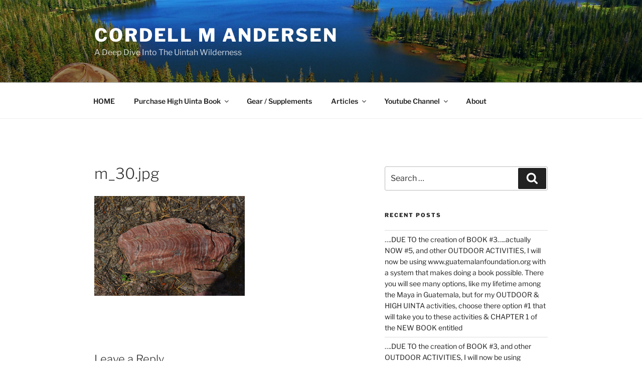

--- FILE ---
content_type: text/plain
request_url: https://www.google-analytics.com/j/collect?v=1&_v=j102&a=1204948487&t=pageview&_s=1&dl=https%3A%2F%2Fcordellmandersen.com%2Fphotoessay-backpack-2-2016-july-27%2Fm_30-jpg-3%2F&ul=en-us%40posix&dt=m_30.jpg%20-%20Cordell%20M%20Andersen&sr=1280x720&vp=1280x720&_u=IEBAAEABAAAAACAAI~&jid=148413341&gjid=684059087&cid=1307421180.1767233978&tid=UA-15572932-1&_gid=164731773.1767233978&_r=1&_slc=1&z=18209900
body_size: -452
content:
2,cG-NNK0V6S08D